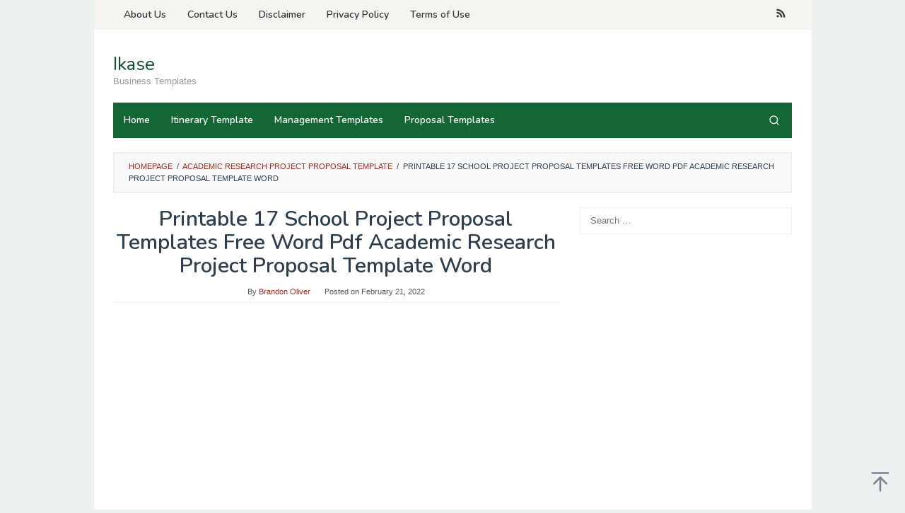

--- FILE ---
content_type: text/html; charset=utf-8
request_url: https://www.google.com/recaptcha/api2/aframe
body_size: 269
content:
<!DOCTYPE HTML><html><head><meta http-equiv="content-type" content="text/html; charset=UTF-8"></head><body><script nonce="Hq-QMW1-DYmlVwxW5Bv4ow">/** Anti-fraud and anti-abuse applications only. See google.com/recaptcha */ try{var clients={'sodar':'https://pagead2.googlesyndication.com/pagead/sodar?'};window.addEventListener("message",function(a){try{if(a.source===window.parent){var b=JSON.parse(a.data);var c=clients[b['id']];if(c){var d=document.createElement('img');d.src=c+b['params']+'&rc='+(localStorage.getItem("rc::a")?sessionStorage.getItem("rc::b"):"");window.document.body.appendChild(d);sessionStorage.setItem("rc::e",parseInt(sessionStorage.getItem("rc::e")||0)+1);localStorage.setItem("rc::h",'1769308330076');}}}catch(b){}});window.parent.postMessage("_grecaptcha_ready", "*");}catch(b){}</script></body></html>